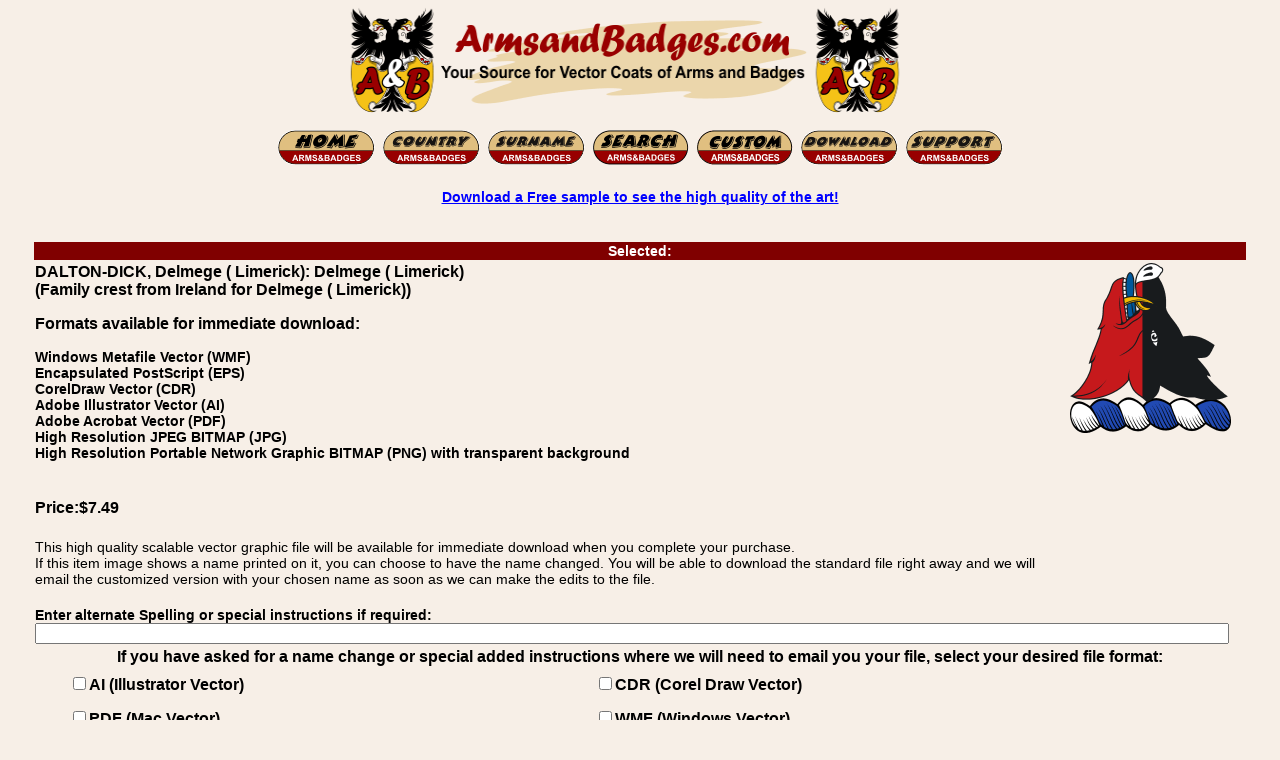

--- FILE ---
content_type: text/html; charset=utf-8
request_url: https://www.armsandbadges.com/itemdetail.aspx?itemid=92f1bb15-8d50-4e24-b31a-5fe2f295f8a2&name=Delmege%20(%20Limerick)
body_size: 17026
content:


<!DOCTYPE html>
<html lang="en">
<head><title>
	Family crest from Ireland for Delmege ( Limerick)
</title><meta name="description" content="Vector - CDR, AI, PDF, WMF, EPS, and bitmap JPEG, PNG Family crest from Ireland for Delmege ( Limerick) image download for sale." /><link rel="icon" type="image/vnd.microsoft.icon" href="https://www.armsandbadges.com/favicon.ico" /><link rel="apple-touch-icon" sizes="57x57" href="https://www.armsandbadges.com/apfav.png" /><meta name="viewport" content="width=510" /><link title="style" rel="stylesheet" href="/css/base.min.css" type="text/css" />
	<style type="text/css">
		.bt {
			font-family: Arial, Helvetica, sans-serif;
		}
	</style>
	<script type="text/javascript" language="JavaScript">
<!--
	function FP_swapImgRestore() {//v1.0
		var doc = document, i; if (doc.$imgSwaps) {
			for (i = 0; i < doc.$imgSwaps.length; i++) {
				var elm = doc.$imgSwaps[i]; if (elm) { elm.src = elm.$src; elm.$src = null; }
			}
			doc.$imgSwaps = null;
		}
	}
	function FP_preloadImgs() {//v1.0
		var d = document, a = arguments; if (!d.FP_imgs) d.FP_imgs = new Array();
		for (var i = 0; i < a.length; i++) { d.FP_imgs[i] = new Image; d.FP_imgs[i].src = a[i]; }
	}
	function FP_swapImg() {//v1.0
		var doc = document, args = arguments, elm, n; doc.$imgSwaps = new Array(); for (n = 2; n < args.length;
			n += 2) {
			elm = FP_getObjectByID(args[n]); if (elm) {
				doc.$imgSwaps[doc.$imgSwaps.length] = elm;
				elm.$src = elm.src; elm.src = args[n + 1];
			}
		}
	}
	function FP_getObjectByID(id, o) {//v1.0
		var c, el, els, f, m, n; if (!o) o = document; if (o.getElementById) el = o.getElementById(id);
		else if (o.layers) c = o.layers; else if (o.all) el = o.all[id]; if (el) return el;
		if (o.id == id || o.name == id) return o; if (o.childNodes) c = o.childNodes; if (c)
			for (n = 0; n < c.length; n++) { el = FP_getObjectByID(id, c[n]); if (el) return el; }
		f = o.forms; if (f) for (n = 0; n < f.length; n++) {
			els = f[n].elements;
			for (m = 0; m < els.length; m++) { el = FP_getObjectByID(id, els[n]); if (el) return el; }
		}
		return null;
	}
	function ShowOverlay(divID, xCoordinate, yCoordinate) {
		var divObject = document.getElementById(divID);
		divObject.style.visibility = "visible";
		divObject.style.left = xCoordinate;
		divObject.style.top = yCoordinate;
	}
	function HideOverlay(divID) {
		var divObject = document.getElementById(divID);
		divObject.style.visibility = "hidden";
	}
	function MM_popupMsg(msg) { //v1.0
		alert(msg);
	}
//-->
	</script>
<link rel="canonical" href="https://www.armsandbadges.com/itemdetail.aspx?itemid=92f1bb15-8d50-4e24-b31a-5fe2f295f8a2&amp;name=Delmege%20(%20Limerick)" /><meta name="keywords" content="vector, image, download, format, AI, Adobe Illustrator, CDR, CorelDraw, EPS, PDF, JPEG, JPG, PNG, family, coat of arms, badge, crest, bookplate, family name, surname, DALTON-DICK, Delmege ( Limerick): Delmege ( Limerick)" /></head>
<body bgcolor="#f7efe7">
	<form name="form1" method="post" action="./itemdetail.aspx?itemid=92f1bb15-8d50-4e24-b31a-5fe2f295f8a2&amp;name=Delmege+(+Limerick)" id="form1">
<div>
<input type="hidden" name="__VIEWSTATE" id="__VIEWSTATE" value="/[base64]/UI=" />
</div>

<div>

	<input type="hidden" name="__VIEWSTATEGENERATOR" id="__VIEWSTATEGENERATOR" value="77D613AB" />
	<input type="hidden" name="__EVENTVALIDATION" id="__EVENTVALIDATION" value="/wEdAAnj8c0HzmqrV9tRwaweVvGE1SnDjrZcMRpmxzS4SktR53gjkn6DiKrMF8TxVnb1gv6sjjtsf5uRp0qMUITiOudTiboYFEeylPGzdH9VwfGjru4uwkKcVrIB3YiSKx8f6SASFID/WQBskSpbARZ6YMZ9YOJ1lA133hDwcfq5HFUnKU/5u4S7DyUgS+MNzzoLyNCXSrWtO7nVZkXM/g6bFCgRQia57oNDfVyNGRNYyAVgeQ==" />
</div>
		<div align="center">
			<table class="ctable">
				<tr>
					<td>
						<img class="ctable" alt="Arms and Badges - Your Source for Family Coats of Arms and Heraldic Family Badges" width="588" height="115" src="/images/ABB1x.gif" srcset="/images/ABB2x.gif 2x, /images/ABB4x.gif 4x" /></td>
				</tr>
			</table>
		</div>
		<div align="center">
			<div align="center">
				<table class="ctable twide">
					<tr>
						<td style="text-align: center;">
							<a href="/">
								<img border="0" src="images/HO-N.gif" width="101" height="39" id="img1" onmouseout="FP_swapImgRestore()" onmouseover="FP_swapImg(1,1,/*id*/'img1',/*url*/'images/HO-S.gif')" alt="Home"></a>
							<a href="browsew.aspx">
								<img border="0" src="images/CO-N.gif" width="101" height="39" id="img2" onmouseout="FP_swapImgRestore()" onmouseover="FP_swapImg(1,1,/*id*/'img2',/*url*/'images/CO-S.gif')" alt="Browse by Country"></a>
							<a href="itemindex.aspx">
								<img border="0" src="images/SN-N.gif" width="101" height="39" id="img3" onmouseout="FP_swapImgRestore()" onmouseover="FP_swapImg(1,1,/*id*/'img3',/*url*/'images/SN-S.gif')" alt="Browse by Surname"></a>
							<a href="searchindex.aspx">
								<img border="0" src="images/search.gif" width="100" height="39" id="img7" onmouseout="FP_swapImgRestore()" onmouseover="FP_swapImg(1,1,/*id*/'img7',/*url*/'images/searchsel.gif')" alt="Search For Your Coat of Arms"></a>
							<a href="custom.htm">
								<img border="0" src="images/CU-N.gif" width="100" height="39" id="img6" onmouseout="FP_swapImgRestore()" onmouseover="FP_swapImg(1,1,/*id*/'img6',/*url*/'images/CU-S.gif')" alt="Customise Your Coat of Arms"></a>
							<a href="login.aspx">
								<img border="0" src="images/DL-N.gif" width="101" height="39" id="img4" onmouseout="FP_swapImgRestore()" onmouseover="FP_swapImg(1,1,/*id*/'img4',/*url*/'images/DL-S.gif')" alt="Download / Login"></a>
							<a href="Support.htm">
								<img border="0" src="images/SU-N.gif" width="101" height="39" id="img5" onmouseout="FP_swapImgRestore()" onmouseover="FP_swapImg(1,1,/*id*/'img5',/*url*/'images/SU-S.gif')" alt="Support"></a>
						</td>
					</tr>
				</table>
			</div>
			<table class="ctable twide">
				<tr>
					<td>
						<p class="tc">
							<a href="sample.htm">Download a Free sample to see the high quality of the art!</a>
						</p>
					</td>
				</tr>
			</table>
		</div>
		<br>
		<div align="center">
			<table class="ctable">
				<tr class="bt">
					<td class="burgbanner" colspan="2" align="center">Selected:
					</td>
				</tr>
				<tr class="bt">
					<td style="text-align: left">

						<h1 class="ttb">
							DALTON-DICK, Delmege ( Limerick): Delmege ( Limerick)
						</h1>
						<p class="ttb">
							
						</p>

						<h2 class="ttb">
							(Family crest from Ireland for Delmege ( Limerick))
						</h2>
						<p class="bt">Formats available&nbsp;for immediate download:</p>
						<p>
							Windows Metafile Vector (WMF)<br/> Encapsulated PostScript (EPS)<br/> CorelDraw Vector (CDR)<br/> Adobe Illustrator Vector (AI)<br/> Adobe Acrobat Vector (PDF)<br />High Resolution JPEG BITMAP (JPG)<br/>High Resolution Portable Network Graphic BITMAP (PNG) with transparent background
						</p>
						<br />
					</td>
					<td rowspan="3" width="175" style="vertical-align: top">
						<img src='showthumb.ashx?ThumbID=92f1bb15-8d50-4e24-b31a-5fe2f295f8a2' alt='Family crest from Ireland for Delmege ( Limerick)' title='Family crest from Ireland for Delmege ( Limerick)'/>
					</td>
				</tr>
				<tr>
					<td style="text-align: left"></td>
				</tr>
				<tr>
					<td class="bt" style="text-align: left">Price:$7.49
						<br />
						<br />
					</td>

				</tr>
				<tr>
					<td>This high quality scalable vector graphic file will be available for immediate download when you complete your purchase.<br />
						If this 
					item image shows a name printed on it, you can choose to have the name changed. You will be able to download the standard file right away and we will email the customized version with your chosen name as soon as we can make the edits to the file.

					</td>
				</tr>
				<tr class="bt">
					<td style="text-align: left;" colspan="2">
						<br />
						Enter alternate Spelling or special instructions if required:<br />
						<input name="AltSp" type="text" maxlength="255" id="AltSp" style="width:98%;" />

					</td>
				</tr>
				<tr>
					<td class="bt tc" colspan="2">If you have asked for a name change or special added instructions where we will need to email you your file, select your desired file format:<br />
						<table class="ctable twide">
							<tr height="32">
								<td class="bt tl">
									<input id="ReqAI" type="checkbox" name="ReqAI" /><label for="ReqAI">AI (Illustrator Vector)</label></td>
								<td class="bt tl">
									<input id="ReqCDR" type="checkbox" name="ReqCDR" /><label for="ReqCDR">CDR (Corel Draw Vector)</label></td>
							</tr>
							<tr class="bt tl" height="32">
								<td class="bt tl">
									<input id="ReqPDF" type="checkbox" name="ReqPDF" /><label for="ReqPDF">PDF (Mac Vector)</label></td>
								<td class="bt tl">
									<input id="ReqWMF" type="checkbox" name="ReqWMF" /><label for="ReqWMF">WMF (Windows Vector)</label></td>
							</tr>
							<tr class="bt tl" height="32">
								<td class="bt tl">
									<input id="ReqJPG" type="checkbox" name="ReqJPG" /><label for="ReqJPG">JPEG (Bitmap)</label></td>
								<td class="bt tl">
									<input id="ReqPNG" type="checkbox" name="ReqPNG" /><label for="ReqPNG">PNG (Bitmap)</label></td>
							</tr>
						</table>
					</td>
				</tr>
				<tr>
					<td colspan="2" class="tc">
						<br />
						<strong>Note:</strong> Files with alternate spellings and additional file formats are included in the standard price. If you are having the image etched on glass or engraved, the service that is doing that can usually remove the colors and will likely want a AI, EPS or PDF file. If necessary, we can remove the colors for you, just add that request in the special instructions field.
						<br />
						<p>You can pay by Visa, Mastercard, Amex, Discover and Bank</p>
						<h3 class="tb">
							Vector Image Download of: DALTON-DICK, Delmege ( Limerick): Delmege ( Limerick) - Family crest from Ireland for Delmege ( Limerick)
						</h3>
						<p>
							<input type="submit" name="CheckOut" value="Buy Now" id="CheckOut" style="font-size:Larger;font-weight:bold;height:53px;width:133px;" />
						</p>
						Item Code:
						92f1bb15-8d50-4e24-b31a-5fe2f295f8a2
						&nbsp;Family crest from Ireland for Delmege ( Limerick) - DALTON-DICK, Delmege ( Limerick): Delmege ( Limerick)
						<br />
					</td>
				</tr>
				<tr>
					<td colspan="2">
						<div style="position: relative">
							<div id="FileTypesPanel">
	
								<table class="ctable twide" style="border: medium solid #000000;">
									<tr class="bt">
										<td colspan="2"><strong>Which file format should you Choose?</strong></td>
									</tr>
									<tr class="bt">
										<td class="tl">Windows Users</td>
										<td class="tl"><strong>Select WMF for personal use, it can be imported by</strong> most Windows Programs and is Scalable but opens by default with Windows Paint which makes it look terrible.</td>
									</tr>
									<tr class="bt">
										<td class="tl">Mac Users</td>
										<td class="tl"><strong>Select PDF</strong>, the best choice for Mac users. Scalable, inserts in Adobe Illustrator etc. </td>
									</tr>
									<tr class="bt">
										<td class="tl">Sending to a Service</td>
										<td class="tl">PDF is the best choice, but they may prefer AI</td>
									</tr>
									<tr class="bt">
										<td class="tl">Easy to Use Everywhere</td>
										<td class="tl tb">Any computer or Phone should be able to open and print PDF. Select JPEG or PNG if you have only basic computer skills or software, not the best for extremely large prints.</td>
									</tr>
									<tr class="bt">
										<td class="tl">Mobile Users</td>
										<td class="tl"><strong>Select PDF, JPEG</strong> or PNG if you need to use the file directly on your mobile device, otherwise choose based on where you will be using / editing the file. 
										</td>
									</tr>
									<tr class="bt">
										<td class="tl">For Editing</td>
										<td class="tl"><strong>Select CorelDraw (CDR), Adobe Illustrator (AI) or WMF</strong> depending on your editing software.</td>
									</tr>
									<tr>
										<td class="tc tb" colspan="2">Check our <a href="/sample.htm">free sample file download</a> page for test files. If you don&#39;t have editing software and need information, contact us, we can direct you to some free software.</td>
									</tr>
								</table>
							
</div>
							
							<div id="SymRepDiv" class="divOverlay" align="center" style="position: absolute">
								<table class="ctable" id="SymbRepTable" border="0" bgcolor="White">
								</table>
							</div>
						</div>
					</td>
				</tr>
			</table>
		</div>
		<div align="center">
			<table class="ctable twide">
				<tr>
					<td align="center wtable">
						<hr style="width: 100%; color: #800000; background-color: #800000; height: 1px; border: none;" />
					</td>
				</tr>
				<tr>
					<td class="tc">
						<p>
							<span class="boxtext"><a href="sample.htm">Download a Free Sample!</a></span>
						</p>
					</td>
				</tr>
				<tr>
					<td class="tc">
						<p>
							<span class="boxtext"><a href="/mottoes/family-mottoes-a.html">New: Family Motto List</a></span>
						</p>
					</td>
				</tr>
				<tr>
					<td class="tc">
						<p>
							<span class="boxtext"><a href="about.htm">About the images on this site.</a></span>
						</p>
					</td>
				</tr>
			</table>
		</div>
		<div align="center">
			<table class="ctable twide">
				<tr>
					<td>
						<p>
							Purchased Images can be downloaded in a number of popular 
							vector file formats including Adobe Illustrator (.AI), CorelDraw (.CDR), Encapsulated PostScript (.EPS), Windows Meta-file (.WMF), and Adobe Reader Portable Document File (.PDF), or as high resolution bitmap images in JPEG or PNG formats.
							Immediate downloads are available with the original spelling, spelling changes or other file formats are available on request and will be sent by email as quickly as possible.
						</p>
						<p>
							Arms and Badges is part of the Armorial Gold Heraldry Services group, All images, Family Coat of Arms, Family Crest, or Family Badges downloads, an other images are 
							copyright Armorial Gold Heraldry Services.
						</p>
					</td>
				</tr>
				<tr class="burgbanner">
					<td class="burgbanner" align="center">
						DALTON-DICK, Delmege ( Limerick): Delmege ( Limerick), Vector Image Download: Encapsulated PostScript (EPS), CorelDraw Vector (CDR), Adobe Illustrator Vector (AI), Adobe Acrobat Vector (PDF)
						&nbsp;
					</td>
				</tr>
				<tr>
					<td>
						<p>
							Arms and Badges is part of the <a href="https://www.armorialgold.com">Armorial Gold Heraldry Services</a> group. All art images are copyright Armorial Gold Heraldry Services.
							Interested in making your own heraldry images, or interested in reselling products using our images? Checkout our creator and package site. <a href="https://www.heraldryclipart.com">Heraldryclipart.com</a>
						</p>
						<p>
							Arms and Badges is part of the Armorial Gold Heraldry Services group. All bitmap images are (c) copyright Armorial Gold Heraldry Services. Family Crest Badges, 
							American vector coat of arms image downloads. British Garter vector coat of arms badge images. Danish vector coat of arms image downloads. English vector coat of arms image downloads. 
							French vector coat of arms image downloads. German Das Wappen vector coat of arms image downloads. Irish vector coat of arms image downloads. Irish vector coat of arms badge images.
							Italian vector coat of arms image downloads. Norwegian vector coat of arms image downloads. Polish vector coat of arms image downloads. Portuguese vector coat of arms image downloads.
							Scottish vector coat of arms image downloads. Scottish bookplates vector coat of arms image downloads. Spanish vector coat of arms image downloads.  Swedish vector coat of arms image downloads.
							Swiss vector coat of arms image downloads. Welsh vector coat of arms image downloads. Knighthood order vector badge and award images. United Stated - State Seal vector images.
							and other specialty art images.
						</p>
						<p class="tc">
							<a href="/copyright.aspx">Copyright and Policy Information</a>
						</p>
					</td>
				</tr>
			</table>
		</div>
	</form>
</body>
</html>
